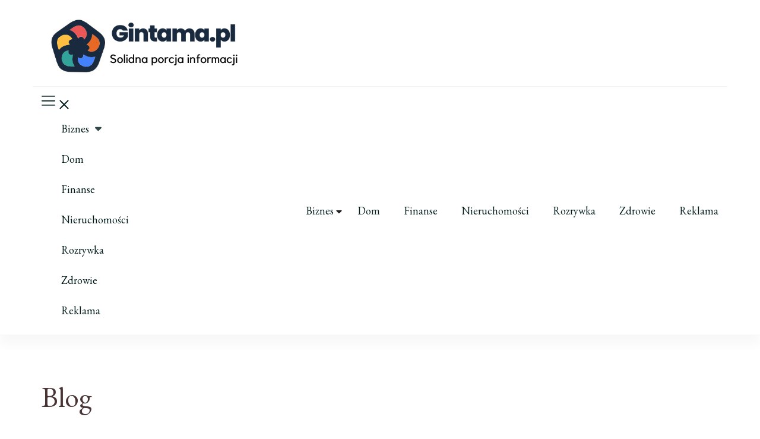

--- FILE ---
content_type: text/html; charset=UTF-8
request_url: https://gintama.pl/blog/
body_size: 12325
content:
    <!DOCTYPE html>
    <html lang="pl-PL">
    
<head itemscope itemtype="http://schema.org/WebSite">
        <meta charset="UTF-8">
    <meta name="viewport" content="width=device-width, initial-scale=1">
    <link rel="profile" href="http://gmpg.org/xfn/11">
    <meta name='robots' content='index, follow, max-image-preview:large, max-snippet:-1, max-video-preview:-1' />

	<!-- This site is optimized with the Yoast SEO plugin v20.12 - https://yoast.com/wordpress/plugins/seo/ -->
	<title>Blog Archives - Gintama.pl</title>
	<link rel="canonical" href="https://gintama.pl/blog/" />
	<link rel="next" href="https://gintama.pl/blog/page/2/" />
	<meta property="og:locale" content="pl_PL" />
	<meta property="og:type" content="article" />
	<meta property="og:title" content="Blog Archives - Gintama.pl" />
	<meta property="og:url" content="https://gintama.pl/blog/" />
	<meta property="og:site_name" content="Gintama.pl" />
	<meta name="twitter:card" content="summary_large_image" />
	<script type="application/ld+json" class="yoast-schema-graph">{"@context":"https://schema.org","@graph":[{"@type":"CollectionPage","@id":"https://gintama.pl/blog/","url":"https://gintama.pl/blog/","name":"Blog Archives - Gintama.pl","isPartOf":{"@id":"https://gintama.pl/#website"},"primaryImageOfPage":{"@id":"https://gintama.pl/blog/#primaryimage"},"image":{"@id":"https://gintama.pl/blog/#primaryimage"},"thumbnailUrl":"https://gintama.pl/wp-content/uploads/2025/12/dochod-z-najmu-opodatkowanie-ryczaltem-czy-na-zasadach-ogolnych-img.jpg","breadcrumb":{"@id":"https://gintama.pl/blog/#breadcrumb"},"inLanguage":"pl-PL"},{"@type":"ImageObject","inLanguage":"pl-PL","@id":"https://gintama.pl/blog/#primaryimage","url":"https://gintama.pl/wp-content/uploads/2025/12/dochod-z-najmu-opodatkowanie-ryczaltem-czy-na-zasadach-ogolnych-img.jpg","contentUrl":"https://gintama.pl/wp-content/uploads/2025/12/dochod-z-najmu-opodatkowanie-ryczaltem-czy-na-zasadach-ogolnych-img.jpg","width":1024,"height":683},{"@type":"BreadcrumbList","@id":"https://gintama.pl/blog/#breadcrumb","itemListElement":[{"@type":"ListItem","position":1,"name":"Home","item":"https://gintama.pl/"},{"@type":"ListItem","position":2,"name":"Blog"}]},{"@type":"WebSite","@id":"https://gintama.pl/#website","url":"https://gintama.pl/","name":"Gintama.pl","description":"Solidna porcja informacji","publisher":{"@id":"https://gintama.pl/#organization"},"potentialAction":[{"@type":"SearchAction","target":{"@type":"EntryPoint","urlTemplate":"https://gintama.pl/?s={search_term_string}"},"query-input":"required name=search_term_string"}],"inLanguage":"pl-PL"},{"@type":"Organization","@id":"https://gintama.pl/#organization","name":"Gintama.pl","url":"https://gintama.pl/","logo":{"@type":"ImageObject","inLanguage":"pl-PL","@id":"https://gintama.pl/#/schema/logo/image/","url":"https://gintama.pl/wp-content/uploads/2023/04/cropped-Gintama.png","contentUrl":"https://gintama.pl/wp-content/uploads/2023/04/cropped-Gintama.png","width":500,"height":146,"caption":"Gintama.pl"},"image":{"@id":"https://gintama.pl/#/schema/logo/image/"}}]}</script>
	<!-- / Yoast SEO plugin. -->


<link rel='dns-prefetch' href='//fonts.googleapis.com' />
<link rel="alternate" type="application/rss+xml" title="Gintama.pl &raquo; Kanał z wpisami" href="https://gintama.pl/feed/" />
<link rel="alternate" type="application/rss+xml" title="Gintama.pl &raquo; Kanał z komentarzami" href="https://gintama.pl/comments/feed/" />
<link rel="alternate" type="application/rss+xml" title="Gintama.pl &raquo; Kanał z wpisami zaszufladkowanymi do kategorii Blog" href="https://gintama.pl/blog/feed/" />
<style id='wp-img-auto-sizes-contain-inline-css' type='text/css'>
img:is([sizes=auto i],[sizes^="auto," i]){contain-intrinsic-size:3000px 1500px}
/*# sourceURL=wp-img-auto-sizes-contain-inline-css */
</style>
<style id='wp-emoji-styles-inline-css' type='text/css'>

	img.wp-smiley, img.emoji {
		display: inline !important;
		border: none !important;
		box-shadow: none !important;
		height: 1em !important;
		width: 1em !important;
		margin: 0 0.07em !important;
		vertical-align: -0.1em !important;
		background: none !important;
		padding: 0 !important;
	}
/*# sourceURL=wp-emoji-styles-inline-css */
</style>
<link rel='stylesheet' id='rpt_front_style-css' href='https://gintama.pl/wp-content/plugins/related-posts-thumbnails/assets/css/front.css?ver=1.9.0' type='text/css' media='all' />
<link rel='stylesheet' id='blossom-magazine-css' href='https://gintama.pl/wp-content/themes/blossom-magazine/style.css?ver=6.9' type='text/css' media='all' />
<link rel='stylesheet' id='fashion-magazine-css' href='https://gintama.pl/wp-content/themes/fashion-magazine/style.css?ver=1.0.0' type='text/css' media='all' />
<link rel='stylesheet' id='blossom-magazine-google-fonts-css' href='https://fonts.googleapis.com/css?family=Inter%3A100%2C200%2C300%2Cregular%2C500%2C600%2C700%2C800%2C900%7C+EB+Garamond%7CEB+Garamond%3Aregular' type='text/css' media='all' />
<link rel='stylesheet' id='all-css' href='https://gintama.pl/wp-content/themes/blossom-magazine/css/all.min.css?ver=5.15.4' type='text/css' media='all' />
<link rel='stylesheet' id='owl-carousel-css' href='https://gintama.pl/wp-content/themes/blossom-magazine/css/owl.carousel.min.css?ver=2.3.4' type='text/css' media='all' />
<link rel='stylesheet' id='animate-css' href='https://gintama.pl/wp-content/themes/blossom-magazine/css/animate.min.css?ver=3.5.2' type='text/css' media='all' />
<script type="text/javascript" src="https://gintama.pl/wp-includes/js/jquery/jquery.min.js?ver=3.7.1" id="jquery-core-js"></script>
<script type="text/javascript" src="https://gintama.pl/wp-includes/js/jquery/jquery-migrate.min.js?ver=3.4.1" id="jquery-migrate-js"></script>
<link rel="https://api.w.org/" href="https://gintama.pl/wp-json/" /><link rel="alternate" title="JSON" type="application/json" href="https://gintama.pl/wp-json/wp/v2/categories/1" /><link rel="EditURI" type="application/rsd+xml" title="RSD" href="https://gintama.pl/xmlrpc.php?rsd" />
<meta name="generator" content="WordPress 6.9" />
		<!-- Custom Logo: hide header text -->
		<style id="custom-logo-css" type="text/css">
			.site-title, .site-description {
				position: absolute;
				clip-path: inset(50%);
			}
		</style>
					<style>
			#related_posts_thumbnails li{
				border-right: 1px solid #dddddd;
				background-color: #ffffff			}
			#related_posts_thumbnails li:hover{
				background-color: #eeeeee;
			}
			.relpost_content{
				font-size:	12px;
				color: 		#333333;
			}
			.relpost-block-single{
				background-color: #ffffff;
				border-right: 1px solid  #dddddd;
				border-left: 1px solid  #dddddd;
				margin-right: -1px;
			}
			.relpost-block-single:hover{
				background-color: #eeeeee;
			}
		</style>

	<style type='text/css' media='all'>     
	:root {
		--primary-color: #ea5f76;
		--primary-color-rgb: 234, 95, 118;
		--secondary-color: #5bc7a9;
		--secondary-color-rgb: 91, 199, 169;
        --primary-font: Inter;
        --secondary-font: EB Garamond;
        --footer-text-color: #ffffff;
        --footer-text-color-rgb: 255, 255, 255;
	}
    
    .site-title{
        font-size   : 30px;
        font-family : EB Garamond;
        font-weight : 400;
        font-style  : normal;
    }
    
    .site-title a{
		color: #111111;
	}

	.custom-logo-link img{
        width    : 350px;
        max-width: 100%;
    }

    .cta-section .cta-section-wrapper {
        background: #fff9f9;
        color: #1A0101;
	}
    
    /*Typography*/
	
	body {
        font-family : Inter;
        font-size   : 18px;        
    }
    
    .btn-readmore::before, 
    .btn-link::before{
        background-image: url("data:image/svg+xml,%3Csvg xmlns='http://www.w3.org/2000/svg' width='6.106' height='9.573' viewBox='0 0 6.106 9.573'%3E%3Cpath id='Path_29322' data-name='Path 29322' d='M0,0,4.9,4.083,0,8.165' transform='translate(0.704 0.704)' fill='none' stroke='%23ea5f76' stroke-linecap='round' stroke-linejoin='round' stroke-width='1'/%3E%3C/svg%3E%0A");
    }

    .comments-area .comment-list .comment .comment-body .reply .comment-reply-link::before, 
    .comments-area ol .comment .comment-body .reply .comment-reply-link::before {
        background-image: url("data:image/svg+xml,%3Csvg xmlns='http://www.w3.org/2000/svg' width='6.106' height='9.573' viewBox='0 0 6.106 9.573'%3E%3Cpath id='Path_29322' data-name='Path 29322' d='M4.9,0,0,4.083,4.9,8.165' transform='translate(0.5 0.704)' fill='none' stroke='%23ea5f76' stroke-linecap='round' stroke-linejoin='round' stroke-width='1'/%3E%3C/svg%3E%0A");
    }

    .footer-t .widget_bttk_image_text_widget .bttk-itw-holder li .btn-readmore ,
    .footer-t .widget_bttk_popular_post .style-three li .entry-header, 
    .footer-t .widget_bttk_pro_recent_post .style-three li .entry-header,
    .site-footer {
        background-color: #483434;
    }

    </style><!-- Google tag (gtag.js) -->
<script async src="https://www.googletagmanager.com/gtag/js?id=G-4E87ZYFS8G"></script>
<script>
  window.dataLayer = window.dataLayer || [];
  function gtag(){dataLayer.push(arguments);}
  gtag('js', new Date());

  gtag('config', 'G-4E87ZYFS8G');
</script>
<style id='wp-block-search-inline-css' type='text/css'>
.wp-block-search__button{margin-left:10px;word-break:normal}.wp-block-search__button.has-icon{line-height:0}.wp-block-search__button svg{height:1.25em;min-height:24px;min-width:24px;width:1.25em;fill:currentColor;vertical-align:text-bottom}:where(.wp-block-search__button){border:1px solid #ccc;padding:6px 10px}.wp-block-search__inside-wrapper{display:flex;flex:auto;flex-wrap:nowrap;max-width:100%}.wp-block-search__label{width:100%}.wp-block-search.wp-block-search__button-only .wp-block-search__button{box-sizing:border-box;display:flex;flex-shrink:0;justify-content:center;margin-left:0;max-width:100%}.wp-block-search.wp-block-search__button-only .wp-block-search__inside-wrapper{min-width:0!important;transition-property:width}.wp-block-search.wp-block-search__button-only .wp-block-search__input{flex-basis:100%;transition-duration:.3s}.wp-block-search.wp-block-search__button-only.wp-block-search__searchfield-hidden,.wp-block-search.wp-block-search__button-only.wp-block-search__searchfield-hidden .wp-block-search__inside-wrapper{overflow:hidden}.wp-block-search.wp-block-search__button-only.wp-block-search__searchfield-hidden .wp-block-search__input{border-left-width:0!important;border-right-width:0!important;flex-basis:0;flex-grow:0;margin:0;min-width:0!important;padding-left:0!important;padding-right:0!important;width:0!important}:where(.wp-block-search__input){appearance:none;border:1px solid #949494;flex-grow:1;font-family:inherit;font-size:inherit;font-style:inherit;font-weight:inherit;letter-spacing:inherit;line-height:inherit;margin-left:0;margin-right:0;min-width:3rem;padding:8px;text-decoration:unset!important;text-transform:inherit}:where(.wp-block-search__button-inside .wp-block-search__inside-wrapper){background-color:#fff;border:1px solid #949494;box-sizing:border-box;padding:4px}:where(.wp-block-search__button-inside .wp-block-search__inside-wrapper) .wp-block-search__input{border:none;border-radius:0;padding:0 4px}:where(.wp-block-search__button-inside .wp-block-search__inside-wrapper) .wp-block-search__input:focus{outline:none}:where(.wp-block-search__button-inside .wp-block-search__inside-wrapper) :where(.wp-block-search__button){padding:4px 8px}.wp-block-search.aligncenter .wp-block-search__inside-wrapper{margin:auto}.wp-block[data-align=right] .wp-block-search.wp-block-search__button-only .wp-block-search__inside-wrapper{float:right}
/*# sourceURL=https://gintama.pl/wp-includes/blocks/search/style.min.css */
</style>
<style id='wp-block-search-theme-inline-css' type='text/css'>
.wp-block-search .wp-block-search__label{font-weight:700}.wp-block-search__button{border:1px solid #ccc;padding:.375em .625em}
/*# sourceURL=https://gintama.pl/wp-includes/blocks/search/theme.min.css */
</style>
<style id='global-styles-inline-css' type='text/css'>
:root{--wp--preset--aspect-ratio--square: 1;--wp--preset--aspect-ratio--4-3: 4/3;--wp--preset--aspect-ratio--3-4: 3/4;--wp--preset--aspect-ratio--3-2: 3/2;--wp--preset--aspect-ratio--2-3: 2/3;--wp--preset--aspect-ratio--16-9: 16/9;--wp--preset--aspect-ratio--9-16: 9/16;--wp--preset--color--black: #000000;--wp--preset--color--cyan-bluish-gray: #abb8c3;--wp--preset--color--white: #ffffff;--wp--preset--color--pale-pink: #f78da7;--wp--preset--color--vivid-red: #cf2e2e;--wp--preset--color--luminous-vivid-orange: #ff6900;--wp--preset--color--luminous-vivid-amber: #fcb900;--wp--preset--color--light-green-cyan: #7bdcb5;--wp--preset--color--vivid-green-cyan: #00d084;--wp--preset--color--pale-cyan-blue: #8ed1fc;--wp--preset--color--vivid-cyan-blue: #0693e3;--wp--preset--color--vivid-purple: #9b51e0;--wp--preset--gradient--vivid-cyan-blue-to-vivid-purple: linear-gradient(135deg,rgb(6,147,227) 0%,rgb(155,81,224) 100%);--wp--preset--gradient--light-green-cyan-to-vivid-green-cyan: linear-gradient(135deg,rgb(122,220,180) 0%,rgb(0,208,130) 100%);--wp--preset--gradient--luminous-vivid-amber-to-luminous-vivid-orange: linear-gradient(135deg,rgb(252,185,0) 0%,rgb(255,105,0) 100%);--wp--preset--gradient--luminous-vivid-orange-to-vivid-red: linear-gradient(135deg,rgb(255,105,0) 0%,rgb(207,46,46) 100%);--wp--preset--gradient--very-light-gray-to-cyan-bluish-gray: linear-gradient(135deg,rgb(238,238,238) 0%,rgb(169,184,195) 100%);--wp--preset--gradient--cool-to-warm-spectrum: linear-gradient(135deg,rgb(74,234,220) 0%,rgb(151,120,209) 20%,rgb(207,42,186) 40%,rgb(238,44,130) 60%,rgb(251,105,98) 80%,rgb(254,248,76) 100%);--wp--preset--gradient--blush-light-purple: linear-gradient(135deg,rgb(255,206,236) 0%,rgb(152,150,240) 100%);--wp--preset--gradient--blush-bordeaux: linear-gradient(135deg,rgb(254,205,165) 0%,rgb(254,45,45) 50%,rgb(107,0,62) 100%);--wp--preset--gradient--luminous-dusk: linear-gradient(135deg,rgb(255,203,112) 0%,rgb(199,81,192) 50%,rgb(65,88,208) 100%);--wp--preset--gradient--pale-ocean: linear-gradient(135deg,rgb(255,245,203) 0%,rgb(182,227,212) 50%,rgb(51,167,181) 100%);--wp--preset--gradient--electric-grass: linear-gradient(135deg,rgb(202,248,128) 0%,rgb(113,206,126) 100%);--wp--preset--gradient--midnight: linear-gradient(135deg,rgb(2,3,129) 0%,rgb(40,116,252) 100%);--wp--preset--font-size--small: 13px;--wp--preset--font-size--medium: 20px;--wp--preset--font-size--large: 36px;--wp--preset--font-size--x-large: 42px;--wp--preset--spacing--20: 0.44rem;--wp--preset--spacing--30: 0.67rem;--wp--preset--spacing--40: 1rem;--wp--preset--spacing--50: 1.5rem;--wp--preset--spacing--60: 2.25rem;--wp--preset--spacing--70: 3.38rem;--wp--preset--spacing--80: 5.06rem;--wp--preset--shadow--natural: 6px 6px 9px rgba(0, 0, 0, 0.2);--wp--preset--shadow--deep: 12px 12px 50px rgba(0, 0, 0, 0.4);--wp--preset--shadow--sharp: 6px 6px 0px rgba(0, 0, 0, 0.2);--wp--preset--shadow--outlined: 6px 6px 0px -3px rgb(255, 255, 255), 6px 6px rgb(0, 0, 0);--wp--preset--shadow--crisp: 6px 6px 0px rgb(0, 0, 0);}:where(.is-layout-flex){gap: 0.5em;}:where(.is-layout-grid){gap: 0.5em;}body .is-layout-flex{display: flex;}.is-layout-flex{flex-wrap: wrap;align-items: center;}.is-layout-flex > :is(*, div){margin: 0;}body .is-layout-grid{display: grid;}.is-layout-grid > :is(*, div){margin: 0;}:where(.wp-block-columns.is-layout-flex){gap: 2em;}:where(.wp-block-columns.is-layout-grid){gap: 2em;}:where(.wp-block-post-template.is-layout-flex){gap: 1.25em;}:where(.wp-block-post-template.is-layout-grid){gap: 1.25em;}.has-black-color{color: var(--wp--preset--color--black) !important;}.has-cyan-bluish-gray-color{color: var(--wp--preset--color--cyan-bluish-gray) !important;}.has-white-color{color: var(--wp--preset--color--white) !important;}.has-pale-pink-color{color: var(--wp--preset--color--pale-pink) !important;}.has-vivid-red-color{color: var(--wp--preset--color--vivid-red) !important;}.has-luminous-vivid-orange-color{color: var(--wp--preset--color--luminous-vivid-orange) !important;}.has-luminous-vivid-amber-color{color: var(--wp--preset--color--luminous-vivid-amber) !important;}.has-light-green-cyan-color{color: var(--wp--preset--color--light-green-cyan) !important;}.has-vivid-green-cyan-color{color: var(--wp--preset--color--vivid-green-cyan) !important;}.has-pale-cyan-blue-color{color: var(--wp--preset--color--pale-cyan-blue) !important;}.has-vivid-cyan-blue-color{color: var(--wp--preset--color--vivid-cyan-blue) !important;}.has-vivid-purple-color{color: var(--wp--preset--color--vivid-purple) !important;}.has-black-background-color{background-color: var(--wp--preset--color--black) !important;}.has-cyan-bluish-gray-background-color{background-color: var(--wp--preset--color--cyan-bluish-gray) !important;}.has-white-background-color{background-color: var(--wp--preset--color--white) !important;}.has-pale-pink-background-color{background-color: var(--wp--preset--color--pale-pink) !important;}.has-vivid-red-background-color{background-color: var(--wp--preset--color--vivid-red) !important;}.has-luminous-vivid-orange-background-color{background-color: var(--wp--preset--color--luminous-vivid-orange) !important;}.has-luminous-vivid-amber-background-color{background-color: var(--wp--preset--color--luminous-vivid-amber) !important;}.has-light-green-cyan-background-color{background-color: var(--wp--preset--color--light-green-cyan) !important;}.has-vivid-green-cyan-background-color{background-color: var(--wp--preset--color--vivid-green-cyan) !important;}.has-pale-cyan-blue-background-color{background-color: var(--wp--preset--color--pale-cyan-blue) !important;}.has-vivid-cyan-blue-background-color{background-color: var(--wp--preset--color--vivid-cyan-blue) !important;}.has-vivid-purple-background-color{background-color: var(--wp--preset--color--vivid-purple) !important;}.has-black-border-color{border-color: var(--wp--preset--color--black) !important;}.has-cyan-bluish-gray-border-color{border-color: var(--wp--preset--color--cyan-bluish-gray) !important;}.has-white-border-color{border-color: var(--wp--preset--color--white) !important;}.has-pale-pink-border-color{border-color: var(--wp--preset--color--pale-pink) !important;}.has-vivid-red-border-color{border-color: var(--wp--preset--color--vivid-red) !important;}.has-luminous-vivid-orange-border-color{border-color: var(--wp--preset--color--luminous-vivid-orange) !important;}.has-luminous-vivid-amber-border-color{border-color: var(--wp--preset--color--luminous-vivid-amber) !important;}.has-light-green-cyan-border-color{border-color: var(--wp--preset--color--light-green-cyan) !important;}.has-vivid-green-cyan-border-color{border-color: var(--wp--preset--color--vivid-green-cyan) !important;}.has-pale-cyan-blue-border-color{border-color: var(--wp--preset--color--pale-cyan-blue) !important;}.has-vivid-cyan-blue-border-color{border-color: var(--wp--preset--color--vivid-cyan-blue) !important;}.has-vivid-purple-border-color{border-color: var(--wp--preset--color--vivid-purple) !important;}.has-vivid-cyan-blue-to-vivid-purple-gradient-background{background: var(--wp--preset--gradient--vivid-cyan-blue-to-vivid-purple) !important;}.has-light-green-cyan-to-vivid-green-cyan-gradient-background{background: var(--wp--preset--gradient--light-green-cyan-to-vivid-green-cyan) !important;}.has-luminous-vivid-amber-to-luminous-vivid-orange-gradient-background{background: var(--wp--preset--gradient--luminous-vivid-amber-to-luminous-vivid-orange) !important;}.has-luminous-vivid-orange-to-vivid-red-gradient-background{background: var(--wp--preset--gradient--luminous-vivid-orange-to-vivid-red) !important;}.has-very-light-gray-to-cyan-bluish-gray-gradient-background{background: var(--wp--preset--gradient--very-light-gray-to-cyan-bluish-gray) !important;}.has-cool-to-warm-spectrum-gradient-background{background: var(--wp--preset--gradient--cool-to-warm-spectrum) !important;}.has-blush-light-purple-gradient-background{background: var(--wp--preset--gradient--blush-light-purple) !important;}.has-blush-bordeaux-gradient-background{background: var(--wp--preset--gradient--blush-bordeaux) !important;}.has-luminous-dusk-gradient-background{background: var(--wp--preset--gradient--luminous-dusk) !important;}.has-pale-ocean-gradient-background{background: var(--wp--preset--gradient--pale-ocean) !important;}.has-electric-grass-gradient-background{background: var(--wp--preset--gradient--electric-grass) !important;}.has-midnight-gradient-background{background: var(--wp--preset--gradient--midnight) !important;}.has-small-font-size{font-size: var(--wp--preset--font-size--small) !important;}.has-medium-font-size{font-size: var(--wp--preset--font-size--medium) !important;}.has-large-font-size{font-size: var(--wp--preset--font-size--large) !important;}.has-x-large-font-size{font-size: var(--wp--preset--font-size--x-large) !important;}
/*# sourceURL=global-styles-inline-css */
</style>
</head>

<body class="archive category category-blog category-1 wp-custom-logo wp-theme-blossom-magazine wp-child-theme-fashion-magazine hfeed list grid-layout rightsidebar" itemscope itemtype="http://schema.org/WebPage">

        <div id="page" class="site">
        <a class="skip-link screen-reader-text" href="#content">Pomiń i przejdź do zawartości (naciśnij enter)</a>
        
    <header id="masthead" class="site-header style-one" itemscope itemtype="http://schema.org/WPHeader">
        <div class="header-top">
            <div class="container">
                <div class="header-left">
                            <div class="site-branding" itemscope itemtype="http://schema.org/Organization">
            <div class="site-logo"><a href="https://gintama.pl/" class="custom-logo-link" rel="home"><img width="500" height="146" src="https://gintama.pl/wp-content/uploads/2023/04/cropped-Gintama.png" class="custom-logo" alt="Gintama.pl" decoding="async" fetchpriority="high" srcset="https://gintama.pl/wp-content/uploads/2023/04/cropped-Gintama.png 500w, https://gintama.pl/wp-content/uploads/2023/04/cropped-Gintama-300x88.png 300w" sizes="(max-width: 500px) 100vw, 500px" /></a></div><div class="site-title-wrap">                        <p class="site-title" itemprop="name"><a href="https://gintama.pl/" rel="home" itemprop="url">Gintama.pl</a></p>
                                            <p class="site-description" itemprop="description">Solidna porcja informacji</p>
                    </div>        </div>    
                    </div>
                                <div class="header-right">
                                    </div>
            </div>
        </div>
        <div class="header-main">
            <div class="container">
                        <nav class="secondary-nav">
            <button class="toggle-btn" data-toggle-target=".menu-modal" data-toggle-body-class="showing-menu-modal" aria-expanded="false" data-set-focus=".close-nav-toggle">
                <span class="toggle-bar"></span>
                <span class="toggle-bar"></span>
                <span class="toggle-bar"></span>
            </button>
            <div class="secondary-menu-list menu-modal cover-modal" data-modal-target-string=".menu-modal">
                <button class="close-btn close-nav-toggle" data-toggle-target=".menu-modal" data-toggle-body-class="showing-menu-modal" aria-expanded="false" data-set-focus=".menu-modal"></button>
                <div class="mobile-menu" aria-label="Urządzenie przenośne">
                    <div class="menu-x-container"><ul id="secondary-menu" class="nav-menu"><li id="menu-item-9" class="menu-item menu-item-type-taxonomy menu-item-object-category current-menu-ancestor current-menu-parent menu-item-has-children menu-item-9"><a href="https://gintama.pl/biznes/">Biznes</a>
<ul class="sub-menu">
	<li id="menu-item-13" class="menu-item menu-item-type-taxonomy menu-item-object-category menu-item-13"><a href="https://gintama.pl/handel/">Handel</a></li>
	<li id="menu-item-10" class="menu-item menu-item-type-taxonomy menu-item-object-category current-menu-item menu-item-10"><a href="https://gintama.pl/blog/" aria-current="page">Blog</a></li>
</ul>
</li>
<li id="menu-item-11" class="menu-item menu-item-type-taxonomy menu-item-object-category menu-item-11"><a href="https://gintama.pl/dom/">Dom</a></li>
<li id="menu-item-12" class="menu-item menu-item-type-taxonomy menu-item-object-category menu-item-12"><a href="https://gintama.pl/finanse/">Finanse</a></li>
<li id="menu-item-14" class="menu-item menu-item-type-taxonomy menu-item-object-category menu-item-14"><a href="https://gintama.pl/nieruchomosci/">Nieruchomości</a></li>
<li id="menu-item-15" class="menu-item menu-item-type-taxonomy menu-item-object-category menu-item-15"><a href="https://gintama.pl/rozrywka/">Rozrywka</a></li>
<li id="menu-item-16" class="menu-item menu-item-type-taxonomy menu-item-object-category menu-item-16"><a href="https://gintama.pl/zdrowie/">Zdrowie</a></li>
<li id="menu-item-249" class="menu-item menu-item-type-post_type menu-item-object-page menu-item-249"><a href="https://gintama.pl/reklama/">Reklama</a></li>
</ul></div>                </div>
            </div>
        </nav>
    	<nav id="site-navigation" class="main-navigation" itemscope itemtype="http://schema.org/SiteNavigationElement">
        
		<div class="menu-x-container"><ul id="primary-menu" class="nav-menu"><li class="menu-item menu-item-type-taxonomy menu-item-object-category current-menu-ancestor current-menu-parent menu-item-has-children menu-item-9"><a href="https://gintama.pl/biznes/">Biznes</a>
<ul class="sub-menu">
	<li class="menu-item menu-item-type-taxonomy menu-item-object-category menu-item-13"><a href="https://gintama.pl/handel/">Handel</a></li>
	<li class="menu-item menu-item-type-taxonomy menu-item-object-category current-menu-item menu-item-10"><a href="https://gintama.pl/blog/" aria-current="page">Blog</a></li>
</ul>
</li>
<li class="menu-item menu-item-type-taxonomy menu-item-object-category menu-item-11"><a href="https://gintama.pl/dom/">Dom</a></li>
<li class="menu-item menu-item-type-taxonomy menu-item-object-category menu-item-12"><a href="https://gintama.pl/finanse/">Finanse</a></li>
<li class="menu-item menu-item-type-taxonomy menu-item-object-category menu-item-14"><a href="https://gintama.pl/nieruchomosci/">Nieruchomości</a></li>
<li class="menu-item menu-item-type-taxonomy menu-item-object-category menu-item-15"><a href="https://gintama.pl/rozrywka/">Rozrywka</a></li>
<li class="menu-item menu-item-type-taxonomy menu-item-object-category menu-item-16"><a href="https://gintama.pl/zdrowie/">Zdrowie</a></li>
<li class="menu-item menu-item-type-post_type menu-item-object-page menu-item-249"><a href="https://gintama.pl/reklama/">Reklama</a></li>
</ul></div>	</nav><!-- #site-navigation -->
                </div>
        </div>
            <div class="mobile-header">
        <div class="header-main">
            <div class="container">
                <div class="mob-nav-site-branding-wrap">
                    <div class="header-center">
                                <div class="site-branding" itemscope itemtype="http://schema.org/Organization">
            <div class="site-logo"><a href="https://gintama.pl/" class="custom-logo-link" rel="home"><img width="500" height="146" src="https://gintama.pl/wp-content/uploads/2023/04/cropped-Gintama.png" class="custom-logo" alt="Gintama.pl" decoding="async" srcset="https://gintama.pl/wp-content/uploads/2023/04/cropped-Gintama.png 500w, https://gintama.pl/wp-content/uploads/2023/04/cropped-Gintama-300x88.png 300w" sizes="(max-width: 500px) 100vw, 500px" /></a></div><div class="site-title-wrap">                        <p class="site-title" itemprop="name"><a href="https://gintama.pl/" rel="home" itemprop="url">Gintama.pl</a></p>
                                            <p class="site-description" itemprop="description">Solidna porcja informacji</p>
                    </div>        </div>    
                        </div>
                    <div class="header-left">
                                                <div class="toggle-btn-wrap">
                            <button class="toggle-btn" data-toggle-target=".main-menu-modal" data-toggle-body-class="showing-main-menu-modal" aria-expanded="false" data-set-focus=".close-main-nav-toggle">
                                <span class="toggle-bar"></span>
                                <span class="toggle-bar"></span>
                                <span class="toggle-bar"></span>
                            </button>
                        </div>
                    </div>
                </div>
            </div>
        </div>
        <div class="header-bottom-slide mobile-menu-list main-menu-modal cover-modal" data-modal-target-string=".main-menu-modal">
            <div class="header-bottom-slide-inner mobile-menu" aria-label="Urządzenie przenośne" >
                <div class="container">
                    <div class="mobile-header-wrap">
                        <button class="close close-main-nav-toggle" data-toggle-target=".main-menu-modal" data-toggle-body-class="showing-main-menu-modal" aria-expanded="false" data-set-focus=".main-menu-modal"></button>
                                            </div>
                    <div class="mobile-header-wrapper">
                        <div class="header-left">
                            	<nav id="site-navigation" class="main-navigation" itemscope itemtype="http://schema.org/SiteNavigationElement">
        
		<div class="menu-x-container"><ul id="primary-menu" class="nav-menu"><li class="menu-item menu-item-type-taxonomy menu-item-object-category current-menu-ancestor current-menu-parent menu-item-has-children menu-item-9"><a href="https://gintama.pl/biznes/">Biznes</a>
<ul class="sub-menu">
	<li class="menu-item menu-item-type-taxonomy menu-item-object-category menu-item-13"><a href="https://gintama.pl/handel/">Handel</a></li>
	<li class="menu-item menu-item-type-taxonomy menu-item-object-category current-menu-item menu-item-10"><a href="https://gintama.pl/blog/" aria-current="page">Blog</a></li>
</ul>
</li>
<li class="menu-item menu-item-type-taxonomy menu-item-object-category menu-item-11"><a href="https://gintama.pl/dom/">Dom</a></li>
<li class="menu-item menu-item-type-taxonomy menu-item-object-category menu-item-12"><a href="https://gintama.pl/finanse/">Finanse</a></li>
<li class="menu-item menu-item-type-taxonomy menu-item-object-category menu-item-14"><a href="https://gintama.pl/nieruchomosci/">Nieruchomości</a></li>
<li class="menu-item menu-item-type-taxonomy menu-item-object-category menu-item-15"><a href="https://gintama.pl/rozrywka/">Rozrywka</a></li>
<li class="menu-item menu-item-type-taxonomy menu-item-object-category menu-item-16"><a href="https://gintama.pl/zdrowie/">Zdrowie</a></li>
<li class="menu-item menu-item-type-post_type menu-item-object-page menu-item-249"><a href="https://gintama.pl/reklama/">Reklama</a></li>
</ul></div>	</nav><!-- #site-navigation -->
                            </div>
                        <div class="header-right">
                                    <nav class="secondary-nav">
            <button class="toggle-btn" data-toggle-target=".menu-modal" data-toggle-body-class="showing-menu-modal" aria-expanded="false" data-set-focus=".close-nav-toggle">
                <span class="toggle-bar"></span>
                <span class="toggle-bar"></span>
                <span class="toggle-bar"></span>
            </button>
            <div class="secondary-menu-list menu-modal cover-modal" data-modal-target-string=".menu-modal">
                <button class="close-btn close-nav-toggle" data-toggle-target=".menu-modal" data-toggle-body-class="showing-menu-modal" aria-expanded="false" data-set-focus=".menu-modal"></button>
                <div class="mobile-menu" aria-label="Urządzenie przenośne">
                    <div class="menu-x-container"><ul id="secondary-menu" class="nav-menu"><li class="menu-item menu-item-type-taxonomy menu-item-object-category current-menu-ancestor current-menu-parent menu-item-has-children menu-item-9"><a href="https://gintama.pl/biznes/">Biznes</a>
<ul class="sub-menu">
	<li class="menu-item menu-item-type-taxonomy menu-item-object-category menu-item-13"><a href="https://gintama.pl/handel/">Handel</a></li>
	<li class="menu-item menu-item-type-taxonomy menu-item-object-category current-menu-item menu-item-10"><a href="https://gintama.pl/blog/" aria-current="page">Blog</a></li>
</ul>
</li>
<li class="menu-item menu-item-type-taxonomy menu-item-object-category menu-item-11"><a href="https://gintama.pl/dom/">Dom</a></li>
<li class="menu-item menu-item-type-taxonomy menu-item-object-category menu-item-12"><a href="https://gintama.pl/finanse/">Finanse</a></li>
<li class="menu-item menu-item-type-taxonomy menu-item-object-category menu-item-14"><a href="https://gintama.pl/nieruchomosci/">Nieruchomości</a></li>
<li class="menu-item menu-item-type-taxonomy menu-item-object-category menu-item-15"><a href="https://gintama.pl/rozrywka/">Rozrywka</a></li>
<li class="menu-item menu-item-type-taxonomy menu-item-object-category menu-item-16"><a href="https://gintama.pl/zdrowie/">Zdrowie</a></li>
<li class="menu-item menu-item-type-post_type menu-item-object-page menu-item-249"><a href="https://gintama.pl/reklama/">Reklama</a></li>
</ul></div>                </div>
            </div>
        </nav>
                            </div>
                    </div>
                    <div class="header-social-wrapper">    
                        <div class="header-social">         
                                                    </div>            
                    </div>
                </div>
            </div>
        </div>
    </div>
    </header>
    <div id="content" class="site-content"><div class="page-header "></div><div class="container">
        
    <div class="page-header__content-wrapper"><h1 class="page-title">Blog</h1><span class="result-count"> Pokazuje:  1 - 10 z 68 artykułów </span></div>
<div class="page-grid">
	<div id="primary" class="content-area">
    
        
		<main id="main" class="site-main">

		
<article id="post-405" class="post-405 post type-post status-publish format-standard has-post-thumbnail hentry category-blog" itemscope itemtype="https://schema.org/Blog">
	<a href="https://gintama.pl/dochod-z-najmu-opodatkowanie-ryczaltem-czy-na-zasadach-ogolnych/" class="post-thumbnail"><img width="760" height="427" src="https://gintama.pl/wp-content/uploads/2025/12/dochod-z-najmu-opodatkowanie-ryczaltem-czy-na-zasadach-ogolnych-img-760x427.jpg" class="attachment-blossom-magazine-blog-home-first size-blossom-magazine-blog-home-first wp-post-image" alt="" itemprop="image" decoding="async" /></a><div class="content-wrapper"><header class="entry-header"><div class="entry-meta"><span class="cat-links" itemprop="about"><a href="https://gintama.pl/blog/" rel="category tag">Blog</a></span></div><h2 class="entry-title"><a href="https://gintama.pl/dochod-z-najmu-opodatkowanie-ryczaltem-czy-na-zasadach-ogolnych/" rel="bookmark">Dochód z najmu: opodatkowanie ryczałtem czy na zasadach ogólnych?</a></h2></header>
    <div class="entry-content" itemprop="text">
		<p>Wybór formy opodatkowania dochodu z najmu Dochód z najmu można opodatkować na dwa podstawowe sposoby: &hellip; </p>
<div class="entry-meta"><span class="byline" itemprop="author" itemscope itemtype="https://schema.org/Person"><span itemprop="name"><a class="url fn n" href="https://gintama.pl/author/admin/" itemprop="url">Redakcja Gintama.pl</a></span></span><span class="posted-on"> <a href="https://gintama.pl/dochod-z-najmu-opodatkowanie-ryczaltem-czy-na-zasadach-ogolnych/" rel="bookmark"><time class="entry-date published updated" datetime="2025-11-27T18:56:00+00:00" itemprop="datePublished">27 listopada, 2025</time><time class="updated" datetime="2025-11-27T18:56:00+00:00" itemprop="dateModified">27 listopada, 2025</time></a></span></div>	</div><!-- .entry-content -->
    </div><!-- .content-wrapper -->
    	<footer class="entry-footer">
			</footer><!-- .entry-footer -->
    <!-- .outer-content-wrap -->
	</article><!-- #post-405 -->
<article id="post-395" class="post-395 post type-post status-publish format-standard has-post-thumbnail hentry category-blog" itemscope itemtype="https://schema.org/Blog">
	<a href="https://gintama.pl/plytki-ceramiczne-nowe-oblicze-klasyki-we-wspolczesnych-aranzacjach/" class="post-thumbnail"><img width="365" height="274" src="https://gintama.pl/wp-content/uploads/2025/11/plytki-ceramiczne-–-nowe-oblicze-klasyki-we-wspolczesnych-aranzacjach-img-365x274.jpg" class="attachment-blossom-magazine-related size-blossom-magazine-related wp-post-image" alt="" itemprop="image" decoding="async" srcset="https://gintama.pl/wp-content/uploads/2025/11/plytki-ceramiczne-–-nowe-oblicze-klasyki-we-wspolczesnych-aranzacjach-img-365x274.jpg 365w, https://gintama.pl/wp-content/uploads/2025/11/plytki-ceramiczne-–-nowe-oblicze-klasyki-we-wspolczesnych-aranzacjach-img-320x241.jpg 320w" sizes="(max-width: 365px) 100vw, 365px" /></a><div class="content-wrapper"><header class="entry-header"><div class="entry-meta"><span class="cat-links" itemprop="about"><a href="https://gintama.pl/blog/" rel="category tag">Blog</a></span></div><h2 class="entry-title"><a href="https://gintama.pl/plytki-ceramiczne-nowe-oblicze-klasyki-we-wspolczesnych-aranzacjach/" rel="bookmark">Płytki ceramiczne – nowe oblicze klasyki we współczesnych aranżacjach</a></h2></header>
    <div class="entry-content" itemprop="text">
		<p>Tradycja spotyka nowoczesność Płytki ceramiczne od lat zajmują ważne miejsce w aranżacji wnętrz. Ich ponadczasowy &hellip; </p>
<div class="entry-meta"><span class="byline" itemprop="author" itemscope itemtype="https://schema.org/Person"><span itemprop="name"><a class="url fn n" href="https://gintama.pl/author/admin/" itemprop="url">Redakcja Gintama.pl</a></span></span><span class="posted-on"> <a href="https://gintama.pl/plytki-ceramiczne-nowe-oblicze-klasyki-we-wspolczesnych-aranzacjach/" rel="bookmark"><time class="entry-date published updated" datetime="2025-11-18T17:38:00+00:00" itemprop="datePublished">18 listopada, 2025</time><time class="updated" datetime="2025-11-18T17:38:00+00:00" itemprop="dateModified">18 listopada, 2025</time></a></span></div>	</div><!-- .entry-content -->
    </div><!-- .content-wrapper -->
    	<footer class="entry-footer">
			</footer><!-- .entry-footer -->
    <!-- .outer-content-wrap -->
	</article><!-- #post-395 -->
<article id="post-402" class="post-402 post type-post status-publish format-standard has-post-thumbnail hentry category-blog" itemscope itemtype="https://schema.org/Blog">
	<a href="https://gintama.pl/polbuty-damskie-innowacje-ktore-warto-poznac/" class="post-thumbnail"><img width="365" height="274" src="https://gintama.pl/wp-content/uploads/2025/11/polbuty-damskie-–-innowacje-ktore-warto-poznac-img-365x274.webp" class="attachment-blossom-magazine-related size-blossom-magazine-related wp-post-image" alt="" itemprop="image" decoding="async" srcset="https://gintama.pl/wp-content/uploads/2025/11/polbuty-damskie-–-innowacje-ktore-warto-poznac-img-365x274.webp 365w, https://gintama.pl/wp-content/uploads/2025/11/polbuty-damskie-–-innowacje-ktore-warto-poznac-img-760x570.webp 760w, https://gintama.pl/wp-content/uploads/2025/11/polbuty-damskie-–-innowacje-ktore-warto-poznac-img-320x241.webp 320w" sizes="(max-width: 365px) 100vw, 365px" /></a><div class="content-wrapper"><header class="entry-header"><div class="entry-meta"><span class="cat-links" itemprop="about"><a href="https://gintama.pl/blog/" rel="category tag">Blog</a></span></div><h2 class="entry-title"><a href="https://gintama.pl/polbuty-damskie-innowacje-ktore-warto-poznac/" rel="bookmark">Półbuty damskie – innowacje, które warto poznać</a></h2></header>
    <div class="entry-content" itemprop="text">
		<p>Dlaczego warto inwestować w nowoczesne półbuty damskie? Półbuty damskie to nie tylko eleganckie uzupełnienie garderoby, &hellip; </p>
<div class="entry-meta"><span class="byline" itemprop="author" itemscope itemtype="https://schema.org/Person"><span itemprop="name"><a class="url fn n" href="https://gintama.pl/author/admin/" itemprop="url">Redakcja Gintama.pl</a></span></span><span class="posted-on"> <a href="https://gintama.pl/polbuty-damskie-innowacje-ktore-warto-poznac/" rel="bookmark"><time class="entry-date published updated" datetime="2025-11-15T12:44:00+00:00" itemprop="datePublished">15 listopada, 2025</time><time class="updated" datetime="2025-11-15T12:44:00+00:00" itemprop="dateModified">15 listopada, 2025</time></a></span></div>	</div><!-- .entry-content -->
    </div><!-- .content-wrapper -->
    	<footer class="entry-footer">
			</footer><!-- .entry-footer -->
    <!-- .outer-content-wrap -->
	</article><!-- #post-402 -->
<article id="post-392" class="post-392 post type-post status-publish format-standard has-post-thumbnail hentry category-blog" itemscope itemtype="https://schema.org/Blog">
	<a href="https://gintama.pl/wanna-czy-prysznic-5-niespodziewanych-zalet-kabiny-walk-in-w-mikro-lazience-jak-wybrac-optymalny-rozmiar-i-armature/" class="post-thumbnail"><img width="365" height="274" src="https://gintama.pl/wp-content/uploads/2025/10/wanna-czy-prysznic-5-niespodziewanych-zalet-kabiny-walk-in-w-mikro-lazience.-jak-wybrac-optymalny-rozmiar-i-armature.-img-365x274.jpg" class="attachment-blossom-magazine-related size-blossom-magazine-related wp-post-image" alt="" itemprop="image" decoding="async" loading="lazy" srcset="https://gintama.pl/wp-content/uploads/2025/10/wanna-czy-prysznic-5-niespodziewanych-zalet-kabiny-walk-in-w-mikro-lazience.-jak-wybrac-optymalny-rozmiar-i-armature.-img-365x274.jpg 365w, https://gintama.pl/wp-content/uploads/2025/10/wanna-czy-prysznic-5-niespodziewanych-zalet-kabiny-walk-in-w-mikro-lazience.-jak-wybrac-optymalny-rozmiar-i-armature.-img-760x570.jpg 760w, https://gintama.pl/wp-content/uploads/2025/10/wanna-czy-prysznic-5-niespodziewanych-zalet-kabiny-walk-in-w-mikro-lazience.-jak-wybrac-optymalny-rozmiar-i-armature.-img-320x241.jpg 320w" sizes="auto, (max-width: 365px) 100vw, 365px" /></a><div class="content-wrapper"><header class="entry-header"><div class="entry-meta"><span class="cat-links" itemprop="about"><a href="https://gintama.pl/blog/" rel="category tag">Blog</a></span></div><h2 class="entry-title"><a href="https://gintama.pl/wanna-czy-prysznic-5-niespodziewanych-zalet-kabiny-walk-in-w-mikro-lazience-jak-wybrac-optymalny-rozmiar-i-armature/" rel="bookmark">Wanna czy Prysznic? 5 Niespodziewanych Zalet Kabiny Walk-In w Mikro-Łazience. Jak Wybrać Optymalny Rozmiar i Armaturę.</a></h2></header>
    <div class="entry-content" itemprop="text">
		<p>Współczesne trendy w aranżacji wnętrz coraz częściej stawiają na minimalizm, funkcjonalność i przestronność – nawet &hellip; </p>
<div class="entry-meta"><span class="byline" itemprop="author" itemscope itemtype="https://schema.org/Person"><span itemprop="name"><a class="url fn n" href="https://gintama.pl/author/admin/" itemprop="url">Redakcja Gintama.pl</a></span></span><span class="posted-on"> <a href="https://gintama.pl/wanna-czy-prysznic-5-niespodziewanych-zalet-kabiny-walk-in-w-mikro-lazience-jak-wybrac-optymalny-rozmiar-i-armature/" rel="bookmark"><time class="entry-date published updated" datetime="2025-10-06T18:19:00+00:00" itemprop="datePublished">6 października, 2025</time><time class="updated" datetime="2025-10-06T18:19:00+00:00" itemprop="dateModified">6 października, 2025</time></a></span></div>	</div><!-- .entry-content -->
    </div><!-- .content-wrapper -->
    	<footer class="entry-footer">
			</footer><!-- .entry-footer -->
    <!-- .outer-content-wrap -->
	</article><!-- #post-392 -->
<article id="post-383" class="post-383 post type-post status-publish format-standard has-post-thumbnail hentry category-biznes category-blog category-nieruchomosci" itemscope itemtype="https://schema.org/Blog">
	<a href="https://gintama.pl/dlaczego-warto-inwestowac-w-energooszczedne-rozwiazania-w-nowym-domu/" class="post-thumbnail"><img width="365" height="274" src="https://gintama.pl/wp-content/uploads/2025/09/business-1067978_1280-365x274.jpg" class="attachment-blossom-magazine-related size-blossom-magazine-related wp-post-image" alt="" itemprop="image" decoding="async" loading="lazy" srcset="https://gintama.pl/wp-content/uploads/2025/09/business-1067978_1280-365x274.jpg 365w, https://gintama.pl/wp-content/uploads/2025/09/business-1067978_1280-760x570.jpg 760w, https://gintama.pl/wp-content/uploads/2025/09/business-1067978_1280-320x241.jpg 320w" sizes="auto, (max-width: 365px) 100vw, 365px" /></a><div class="content-wrapper"><header class="entry-header"><div class="entry-meta"><span class="cat-links" itemprop="about"><a href="https://gintama.pl/biznes/" rel="category tag">Biznes</a> <a href="https://gintama.pl/blog/" rel="category tag">Blog</a> <a href="https://gintama.pl/nieruchomosci/" rel="category tag">Nieruchomości</a></span></div><h2 class="entry-title"><a href="https://gintama.pl/dlaczego-warto-inwestowac-w-energooszczedne-rozwiazania-w-nowym-domu/" rel="bookmark">Dlaczego warto inwestować w energooszczędne rozwiązania w nowym domu?</a></h2></header>
    <div class="entry-content" itemprop="text">
		<p>Inwestowanie w energooszczędne rozwiązania w nowym domu to nie tylko ekologiczne podejście, które chroni środowisko, &hellip; </p>
<div class="entry-meta"><span class="byline" itemprop="author" itemscope itemtype="https://schema.org/Person"><span itemprop="name"><a class="url fn n" href="https://gintama.pl/author/admin/" itemprop="url">Redakcja Gintama.pl</a></span></span><span class="posted-on"> <a href="https://gintama.pl/dlaczego-warto-inwestowac-w-energooszczedne-rozwiazania-w-nowym-domu/" rel="bookmark"><time class="entry-date published" datetime="2025-08-29T14:42:37+00:00" itemprop="datePublished">29 sierpnia, 2025</time><time class="updated" datetime="2025-09-01T14:42:49+00:00" itemprop="dateModified">1 września, 2025</time></a></span></div>	</div><!-- .entry-content -->
    </div><!-- .content-wrapper -->
    	<footer class="entry-footer">
			</footer><!-- .entry-footer -->
    <!-- .outer-content-wrap -->
	</article><!-- #post-383 -->
<article id="post-382" class="post-382 post type-post status-publish format-standard has-post-thumbnail hentry category-blog" itemscope itemtype="https://schema.org/Blog">
	<a href="https://gintama.pl/lazienka-z-charakterem-gres-na-scianie-jako-modny-akcent/" class="post-thumbnail"><img width="365" height="274" src="https://gintama.pl/wp-content/uploads/2025/08/lazienka-z-charakterem-–-gres-na-scianie-jako-modny-akcent-img-365x274.jpg" class="attachment-blossom-magazine-related size-blossom-magazine-related wp-post-image" alt="" itemprop="image" decoding="async" loading="lazy" srcset="https://gintama.pl/wp-content/uploads/2025/08/lazienka-z-charakterem-–-gres-na-scianie-jako-modny-akcent-img-365x274.jpg 365w, https://gintama.pl/wp-content/uploads/2025/08/lazienka-z-charakterem-–-gres-na-scianie-jako-modny-akcent-img-320x241.jpg 320w" sizes="auto, (max-width: 365px) 100vw, 365px" /></a><div class="content-wrapper"><header class="entry-header"><div class="entry-meta"><span class="cat-links" itemprop="about"><a href="https://gintama.pl/blog/" rel="category tag">Blog</a></span></div><h2 class="entry-title"><a href="https://gintama.pl/lazienka-z-charakterem-gres-na-scianie-jako-modny-akcent/" rel="bookmark">Łazienka z charakterem – gres na ścianie jako modny akcent</a></h2></header>
    <div class="entry-content" itemprop="text">
		<p>Gres – wybór, który odmieni twoją łazienkę W dzisiejszych czasach łazienka to nie tylko miejsce &hellip; </p>
<div class="entry-meta"><span class="byline" itemprop="author" itemscope itemtype="https://schema.org/Person"><span itemprop="name"><a class="url fn n" href="https://gintama.pl/author/admin/" itemprop="url">Redakcja Gintama.pl</a></span></span><span class="posted-on"> <a href="https://gintama.pl/lazienka-z-charakterem-gres-na-scianie-jako-modny-akcent/" rel="bookmark"><time class="entry-date published updated" datetime="2025-08-08T08:25:05+00:00" itemprop="datePublished">8 sierpnia, 2025</time><time class="updated" datetime="2025-08-08T08:25:05+00:00" itemprop="dateModified">8 sierpnia, 2025</time></a></span></div>	</div><!-- .entry-content -->
    </div><!-- .content-wrapper -->
    	<footer class="entry-footer">
			</footer><!-- .entry-footer -->
    <!-- .outer-content-wrap -->
	</article><!-- #post-382 -->
<article id="post-379" class="post-379 post type-post status-publish format-standard has-post-thumbnail hentry category-blog" itemscope itemtype="https://schema.org/Blog">
	<a href="https://gintama.pl/kredyt-hipoteczny-bez-tajemnic-poradnik-dla-poczatkujacych/" class="post-thumbnail"><img width="365" height="274" src="https://gintama.pl/wp-content/uploads/2025/08/kredyt-hipoteczny-bez-tajemnic-–-poradnik-dla-poczatkujacych-img-365x274.jpg" class="attachment-blossom-magazine-related size-blossom-magazine-related wp-post-image" alt="" itemprop="image" decoding="async" loading="lazy" srcset="https://gintama.pl/wp-content/uploads/2025/08/kredyt-hipoteczny-bez-tajemnic-–-poradnik-dla-poczatkujacych-img-365x274.jpg 365w, https://gintama.pl/wp-content/uploads/2025/08/kredyt-hipoteczny-bez-tajemnic-–-poradnik-dla-poczatkujacych-img-760x570.jpg 760w, https://gintama.pl/wp-content/uploads/2025/08/kredyt-hipoteczny-bez-tajemnic-–-poradnik-dla-poczatkujacych-img-320x241.jpg 320w" sizes="auto, (max-width: 365px) 100vw, 365px" /></a><div class="content-wrapper"><header class="entry-header"><div class="entry-meta"><span class="cat-links" itemprop="about"><a href="https://gintama.pl/blog/" rel="category tag">Blog</a></span></div><h2 class="entry-title"><a href="https://gintama.pl/kredyt-hipoteczny-bez-tajemnic-poradnik-dla-poczatkujacych/" rel="bookmark">Kredyt hipoteczny bez tajemnic – poradnik dla początkujących</a></h2></header>
    <div class="entry-content" itemprop="text">
		<p>Wstęp – co to jest kredyt hipoteczny? Kredyt hipoteczny to jeden z najważniejszych produktów finansowych, &hellip; </p>
<div class="entry-meta"><span class="byline" itemprop="author" itemscope itemtype="https://schema.org/Person"><span itemprop="name"><a class="url fn n" href="https://gintama.pl/author/admin/" itemprop="url">Redakcja Gintama.pl</a></span></span><span class="posted-on"> <a href="https://gintama.pl/kredyt-hipoteczny-bez-tajemnic-poradnik-dla-poczatkujacych/" rel="bookmark"><time class="entry-date published updated" datetime="2025-08-01T19:47:00+00:00" itemprop="datePublished">1 sierpnia, 2025</time><time class="updated" datetime="2025-08-01T19:47:00+00:00" itemprop="dateModified">1 sierpnia, 2025</time></a></span></div>	</div><!-- .entry-content -->
    </div><!-- .content-wrapper -->
    	<footer class="entry-footer">
			</footer><!-- .entry-footer -->
    <!-- .outer-content-wrap -->
	</article><!-- #post-379 -->
<article id="post-375" class="post-375 post type-post status-publish format-standard has-post-thumbnail hentry category-blog" itemscope itemtype="https://schema.org/Blog">
	<a href="https://gintama.pl/jakie-chwasty-sa-najtrudniejsze-do-zwalczenia-wiosna-i-czym-je-pokonac/" class="post-thumbnail"><img width="365" height="274" src="https://gintama.pl/wp-content/uploads/2025/07/jakie-chwasty-sa-najtrudniejsze-do-zwalczenia-wiosna-i-czym-je-pokonac-img-365x274.jpg" class="attachment-blossom-magazine-related size-blossom-magazine-related wp-post-image" alt="" itemprop="image" decoding="async" loading="lazy" srcset="https://gintama.pl/wp-content/uploads/2025/07/jakie-chwasty-sa-najtrudniejsze-do-zwalczenia-wiosna-i-czym-je-pokonac-img-365x274.jpg 365w, https://gintama.pl/wp-content/uploads/2025/07/jakie-chwasty-sa-najtrudniejsze-do-zwalczenia-wiosna-i-czym-je-pokonac-img-320x241.jpg 320w" sizes="auto, (max-width: 365px) 100vw, 365px" /></a><div class="content-wrapper"><header class="entry-header"><div class="entry-meta"><span class="cat-links" itemprop="about"><a href="https://gintama.pl/blog/" rel="category tag">Blog</a></span></div><h2 class="entry-title"><a href="https://gintama.pl/jakie-chwasty-sa-najtrudniejsze-do-zwalczenia-wiosna-i-czym-je-pokonac/" rel="bookmark">Jakie chwasty są najtrudniejsze do zwalczenia wiosną i czym je pokonać?</a></h2></header>
    <div class="entry-content" itemprop="text">
		<p>Wiosna to czas intensywnej walki z chwastami, które potrafią skutecznie utrudnić uprawę roślin zarówno w &hellip; </p>
<div class="entry-meta"><span class="byline" itemprop="author" itemscope itemtype="https://schema.org/Person"><span itemprop="name"><a class="url fn n" href="https://gintama.pl/author/admin/" itemprop="url">Redakcja Gintama.pl</a></span></span><span class="posted-on"> <a href="https://gintama.pl/jakie-chwasty-sa-najtrudniejsze-do-zwalczenia-wiosna-i-czym-je-pokonac/" rel="bookmark"><time class="entry-date published updated" datetime="2025-07-19T16:53:00+00:00" itemprop="datePublished">19 lipca, 2025</time><time class="updated" datetime="2025-07-19T16:53:00+00:00" itemprop="dateModified">19 lipca, 2025</time></a></span></div>	</div><!-- .entry-content -->
    </div><!-- .content-wrapper -->
    	<footer class="entry-footer">
			</footer><!-- .entry-footer -->
    <!-- .outer-content-wrap -->
	</article><!-- #post-375 -->
<article id="post-372" class="post-372 post type-post status-publish format-standard has-post-thumbnail hentry category-blog" itemscope itemtype="https://schema.org/Blog">
	<a href="https://gintama.pl/zaskakujace-korzysci-wspolpracy-z-doradca-finansowym-w-krakowie/" class="post-thumbnail"><img width="365" height="274" src="https://gintama.pl/wp-content/uploads/2025/06/zaskakujace-korzysci-wspolpracy-z-doradca-finansowym-w-krakowie-img-365x274.jpg" class="attachment-blossom-magazine-related size-blossom-magazine-related wp-post-image" alt="" itemprop="image" decoding="async" loading="lazy" srcset="https://gintama.pl/wp-content/uploads/2025/06/zaskakujace-korzysci-wspolpracy-z-doradca-finansowym-w-krakowie-img-365x274.jpg 365w, https://gintama.pl/wp-content/uploads/2025/06/zaskakujace-korzysci-wspolpracy-z-doradca-finansowym-w-krakowie-img-760x570.jpg 760w, https://gintama.pl/wp-content/uploads/2025/06/zaskakujace-korzysci-wspolpracy-z-doradca-finansowym-w-krakowie-img-320x241.jpg 320w" sizes="auto, (max-width: 365px) 100vw, 365px" /></a><div class="content-wrapper"><header class="entry-header"><div class="entry-meta"><span class="cat-links" itemprop="about"><a href="https://gintama.pl/blog/" rel="category tag">Blog</a></span></div><h2 class="entry-title"><a href="https://gintama.pl/zaskakujace-korzysci-wspolpracy-z-doradca-finansowym-w-krakowie/" rel="bookmark">Zaskakujące korzyści współpracy z doradcą finansowym w Krakowie</a></h2></header>
    <div class="entry-content" itemprop="text">
		<p>Indywidualne podejście do klienta – lokalna perspektywa Współpraca z doradcą finansowym w Krakowie niesie ze &hellip; </p>
<div class="entry-meta"><span class="byline" itemprop="author" itemscope itemtype="https://schema.org/Person"><span itemprop="name"><a class="url fn n" href="https://gintama.pl/author/admin/" itemprop="url">Redakcja Gintama.pl</a></span></span><span class="posted-on"> <a href="https://gintama.pl/zaskakujace-korzysci-wspolpracy-z-doradca-finansowym-w-krakowie/" rel="bookmark"><time class="entry-date published updated" datetime="2025-06-15T17:43:00+00:00" itemprop="datePublished">15 czerwca, 2025</time><time class="updated" datetime="2025-06-15T17:43:00+00:00" itemprop="dateModified">15 czerwca, 2025</time></a></span></div>	</div><!-- .entry-content -->
    </div><!-- .content-wrapper -->
    	<footer class="entry-footer">
			</footer><!-- .entry-footer -->
    <!-- .outer-content-wrap -->
	</article><!-- #post-372 -->
<article id="post-365" class="post-365 post type-post status-publish format-standard has-post-thumbnail hentry category-blog" itemscope itemtype="https://schema.org/Blog">
	<a href="https://gintama.pl/najlepsze-ryby-do-stawu-jak-dobrac-idealne-gatunki-do-ogrodowego-akwenu/" class="post-thumbnail"><img width="365" height="274" src="https://gintama.pl/wp-content/uploads/2025/03/najlepsze-ryby-do-stawu-–-jak-dobrac-idealne-gatunki-do-ogrodowego-akwenu-img-365x274.jpg" class="attachment-blossom-magazine-related size-blossom-magazine-related wp-post-image" alt="" itemprop="image" decoding="async" loading="lazy" srcset="https://gintama.pl/wp-content/uploads/2025/03/najlepsze-ryby-do-stawu-–-jak-dobrac-idealne-gatunki-do-ogrodowego-akwenu-img-365x274.jpg 365w, https://gintama.pl/wp-content/uploads/2025/03/najlepsze-ryby-do-stawu-–-jak-dobrac-idealne-gatunki-do-ogrodowego-akwenu-img-320x241.jpg 320w" sizes="auto, (max-width: 365px) 100vw, 365px" /></a><div class="content-wrapper"><header class="entry-header"><div class="entry-meta"><span class="cat-links" itemprop="about"><a href="https://gintama.pl/blog/" rel="category tag">Blog</a></span></div><h2 class="entry-title"><a href="https://gintama.pl/najlepsze-ryby-do-stawu-jak-dobrac-idealne-gatunki-do-ogrodowego-akwenu/" rel="bookmark">Najlepsze ryby do stawu – jak dobrać idealne gatunki do ogrodowego akwenu?</a></h2></header>
    <div class="entry-content" itemprop="text">
		<p>Wstęp: staw ogrodowy – naturalna ozdoba ogrodu Staw ogrodowy to doskonały sposób na stworzenie w &hellip; </p>
<div class="entry-meta"><span class="byline" itemprop="author" itemscope itemtype="https://schema.org/Person"><span itemprop="name"><a class="url fn n" href="https://gintama.pl/author/admin/" itemprop="url">Redakcja Gintama.pl</a></span></span><span class="posted-on"> <a href="https://gintama.pl/najlepsze-ryby-do-stawu-jak-dobrac-idealne-gatunki-do-ogrodowego-akwenu/" rel="bookmark"><time class="entry-date published updated" datetime="2025-03-24T11:59:04+00:00" itemprop="datePublished">24 marca, 2025</time><time class="updated" datetime="2025-03-24T11:59:04+00:00" itemprop="dateModified">24 marca, 2025</time></a></span></div>	</div><!-- .entry-content -->
    </div><!-- .content-wrapper -->
    	<footer class="entry-footer">
			</footer><!-- .entry-footer -->
    <!-- .outer-content-wrap -->
	</article><!-- #post-365 -->
		</main><!-- #main -->
        
        
	<nav class="navigation pagination" aria-label="Stronicowanie wpisów">
		<h2 class="screen-reader-text">Stronicowanie wpisów</h2>
		<div class="nav-links"><span aria-current="page" class="page-numbers current"><span class="meta-nav screen-reader-text">Strona </span>1</span>
<a class="page-numbers" href="https://gintama.pl/blog/page/2/"><span class="meta-nav screen-reader-text">Strona </span>2</a>
<span class="page-numbers dots">&hellip;</span>
<a class="page-numbers" href="https://gintama.pl/blog/page/7/"><span class="meta-nav screen-reader-text">Strona </span>7</a>
<a class="next page-numbers" href="https://gintama.pl/blog/page/2/">Następne</a></div>
	</nav>        
	</div><!-- #primary -->
	
<aside id="secondary" class="widget-area" role="complementary" itemscope itemtype="http://schema.org/WPSideBar">
	<section id="block-2" class="widget widget_block widget_search"><form role="search" method="get" action="https://gintama.pl/" class="wp-block-search__button-outside wp-block-search__text-button wp-block-search"    ><label class="wp-block-search__label" for="wp-block-search__input-1" >Szukaj</label><div class="wp-block-search__inside-wrapper" ><input class="wp-block-search__input" id="wp-block-search__input-1" placeholder="" value="" type="search" name="s" required /><button aria-label="Szukaj" class="wp-block-search__button wp-element-button" type="submit" >Szukaj</button></div></form></section>
		<section id="recent-posts-2" class="widget widget_recent_entries">
		<h2 class="widget-title" itemprop="name">Nowe publikacje</h2>
		<ul>
											<li>
					<a href="https://gintama.pl/dochod-z-najmu-opodatkowanie-ryczaltem-czy-na-zasadach-ogolnych/">Dochód z najmu: opodatkowanie ryczałtem czy na zasadach ogólnych?</a>
									</li>
											<li>
					<a href="https://gintama.pl/plytki-ceramiczne-nowe-oblicze-klasyki-we-wspolczesnych-aranzacjach/">Płytki ceramiczne – nowe oblicze klasyki we współczesnych aranżacjach</a>
									</li>
											<li>
					<a href="https://gintama.pl/polbuty-damskie-innowacje-ktore-warto-poznac/">Półbuty damskie – innowacje, które warto poznać</a>
									</li>
											<li>
					<a href="https://gintama.pl/dlaczego-warto-postawic-na-trwale-wiaty-smietnikowe-z-naturalnego-drewna/">Dlaczego warto postawić na trwałe wiaty śmietnikowe z naturalnego drewna?</a>
									</li>
											<li>
					<a href="https://gintama.pl/wanna-czy-prysznic-5-niespodziewanych-zalet-kabiny-walk-in-w-mikro-lazience-jak-wybrac-optymalny-rozmiar-i-armature/">Wanna czy Prysznic? 5 Niespodziewanych Zalet Kabiny Walk-In w Mikro-Łazience. Jak Wybrać Optymalny Rozmiar i Armaturę.</a>
									</li>
					</ul>

		</section></aside><!-- #secondary --></div>
</div></div><!-- .error-holder/site-content -->
        <footer id="colophon" class="site-footer" itemscope itemtype="http://schema.org/WPFooter">
        <div class="footer-b">
		<div class="container">
			<div class="site-info">            
            <span class="copyright">&copy; prawa autorskie2026 <a href="https://gintama.pl/">Gintama.pl</a>. Wszelkie prawa zastrzeżone.</span> Magazyn Modowy | Stworzony przez <span class="author-link"><a href="https://blossomthemes.com/" rel="nofollow" target="_blank">Blossom Themes</a></span>.<span class="wp-link"> Wspierany przez <a href="https://pl.wordpress.org/" target="_blank">WordPress</a></span>.               
            </div>
            <div class="footer-bottom-right">
                        <nav class="footer-navigation">
            <div class="menu-x-container"><ul id="footer-menu" class="nav-menu"><li class="menu-item menu-item-type-taxonomy menu-item-object-category current-menu-ancestor current-menu-parent menu-item-has-children menu-item-9"><a href="https://gintama.pl/biznes/">Biznes</a>
<ul class="sub-menu">
	<li class="menu-item menu-item-type-taxonomy menu-item-object-category menu-item-13"><a href="https://gintama.pl/handel/">Handel</a></li>
	<li class="menu-item menu-item-type-taxonomy menu-item-object-category current-menu-item menu-item-10"><a href="https://gintama.pl/blog/" aria-current="page">Blog</a></li>
</ul>
</li>
<li class="menu-item menu-item-type-taxonomy menu-item-object-category menu-item-11"><a href="https://gintama.pl/dom/">Dom</a></li>
<li class="menu-item menu-item-type-taxonomy menu-item-object-category menu-item-12"><a href="https://gintama.pl/finanse/">Finanse</a></li>
<li class="menu-item menu-item-type-taxonomy menu-item-object-category menu-item-14"><a href="https://gintama.pl/nieruchomosci/">Nieruchomości</a></li>
<li class="menu-item menu-item-type-taxonomy menu-item-object-category menu-item-15"><a href="https://gintama.pl/rozrywka/">Rozrywka</a></li>
<li class="menu-item menu-item-type-taxonomy menu-item-object-category menu-item-16"><a href="https://gintama.pl/zdrowie/">Zdrowie</a></li>
<li class="menu-item menu-item-type-post_type menu-item-object-page menu-item-249"><a href="https://gintama.pl/reklama/">Reklama</a></li>
</ul></div>        </nav>
                </div>
		</div>
	</div>
        </footer><!-- #colophon -->
        <button class="back-to-top">
        <svg xmlns="http://www.w3.org/2000/svg" width="18" height="14.824" viewBox="0 0 18 14.824">
            <g id="Group_5480" data-name="Group 5480" transform="translate(1 1.408)" opacity="0.9">
                <g id="Group_5477" data-name="Group 5477" transform="translate(0 0)">
                <path id="Path_26477" data-name="Path 26477" d="M0,0H15.889" transform="translate(0 6.072)" fill="none"  stroke-linecap="round" stroke-width="2"/>
                <path id="Path_26478" data-name="Path 26478" d="M0,0,7.209,6,0,12.007" transform="translate(8.791 0)" fill="none"  stroke-linecap="round" stroke-linejoin="round" stroke-width="2"/>
                </g>
            </g>
        </svg>
    </button><!-- .back-to-top -->
        </div><!-- #page -->
    <script type="speculationrules">
{"prefetch":[{"source":"document","where":{"and":[{"href_matches":"/*"},{"not":{"href_matches":["/wp-*.php","/wp-admin/*","/wp-content/uploads/*","/wp-content/*","/wp-content/plugins/*","/wp-content/themes/fashion-magazine/*","/wp-content/themes/blossom-magazine/*","/*\\?(.+)"]}},{"not":{"selector_matches":"a[rel~=\"nofollow\"]"}},{"not":{"selector_matches":".no-prefetch, .no-prefetch a"}}]},"eagerness":"conservative"}]}
</script>
<script type="text/javascript" id="fashion-magazine-js-extra">
/* <![CDATA[ */
var fashion_magazine_data = {"rtl":"","auto":"","loop":"1","animation":"","speed":"5000","sticky":""};
//# sourceURL=fashion-magazine-js-extra
/* ]]> */
</script>
<script type="text/javascript" src="https://gintama.pl/wp-content/themes/fashion-magazine/js/custom.js?ver=1.0.0" id="fashion-magazine-js"></script>
<script type="text/javascript" src="https://gintama.pl/wp-content/themes/blossom-magazine/js/all.min.js?ver=6.1.1" id="all-js"></script>
<script type="text/javascript" src="https://gintama.pl/wp-content/themes/blossom-magazine/js/v4-shims.min.js?ver=6.1.1" id="v4-shims-js"></script>
<script type="text/javascript" src="https://gintama.pl/wp-content/themes/blossom-magazine/js/owl.carousel.min.js?ver=2.3.4" id="owl-carousel-js"></script>
<script type="text/javascript" id="blossom-magazine-js-extra">
/* <![CDATA[ */
var blossom_magazine_data = {"url":"https://gintama.pl/wp-admin/admin-ajax.php","rtl":"","auto":"","loop":"1","animation":"","speed":"5000","sticky":""};
//# sourceURL=blossom-magazine-js-extra
/* ]]> */
</script>
<script type="text/javascript" src="https://gintama.pl/wp-content/themes/blossom-magazine/js/custom.min.js?ver=1.0.0" id="blossom-magazine-js"></script>
<script type="text/javascript" src="https://gintama.pl/wp-content/themes/blossom-magazine/js/modal-accessibility.min.js?ver=1.0.0" id="blossom-magazine-accessibility-js"></script>
<script id="wp-emoji-settings" type="application/json">
{"baseUrl":"https://s.w.org/images/core/emoji/17.0.2/72x72/","ext":".png","svgUrl":"https://s.w.org/images/core/emoji/17.0.2/svg/","svgExt":".svg","source":{"concatemoji":"https://gintama.pl/wp-includes/js/wp-emoji-release.min.js?ver=6.9"}}
</script>
<script type="module">
/* <![CDATA[ */
/*! This file is auto-generated */
const a=JSON.parse(document.getElementById("wp-emoji-settings").textContent),o=(window._wpemojiSettings=a,"wpEmojiSettingsSupports"),s=["flag","emoji"];function i(e){try{var t={supportTests:e,timestamp:(new Date).valueOf()};sessionStorage.setItem(o,JSON.stringify(t))}catch(e){}}function c(e,t,n){e.clearRect(0,0,e.canvas.width,e.canvas.height),e.fillText(t,0,0);t=new Uint32Array(e.getImageData(0,0,e.canvas.width,e.canvas.height).data);e.clearRect(0,0,e.canvas.width,e.canvas.height),e.fillText(n,0,0);const a=new Uint32Array(e.getImageData(0,0,e.canvas.width,e.canvas.height).data);return t.every((e,t)=>e===a[t])}function p(e,t){e.clearRect(0,0,e.canvas.width,e.canvas.height),e.fillText(t,0,0);var n=e.getImageData(16,16,1,1);for(let e=0;e<n.data.length;e++)if(0!==n.data[e])return!1;return!0}function u(e,t,n,a){switch(t){case"flag":return n(e,"\ud83c\udff3\ufe0f\u200d\u26a7\ufe0f","\ud83c\udff3\ufe0f\u200b\u26a7\ufe0f")?!1:!n(e,"\ud83c\udde8\ud83c\uddf6","\ud83c\udde8\u200b\ud83c\uddf6")&&!n(e,"\ud83c\udff4\udb40\udc67\udb40\udc62\udb40\udc65\udb40\udc6e\udb40\udc67\udb40\udc7f","\ud83c\udff4\u200b\udb40\udc67\u200b\udb40\udc62\u200b\udb40\udc65\u200b\udb40\udc6e\u200b\udb40\udc67\u200b\udb40\udc7f");case"emoji":return!a(e,"\ud83e\u1fac8")}return!1}function f(e,t,n,a){let r;const o=(r="undefined"!=typeof WorkerGlobalScope&&self instanceof WorkerGlobalScope?new OffscreenCanvas(300,150):document.createElement("canvas")).getContext("2d",{willReadFrequently:!0}),s=(o.textBaseline="top",o.font="600 32px Arial",{});return e.forEach(e=>{s[e]=t(o,e,n,a)}),s}function r(e){var t=document.createElement("script");t.src=e,t.defer=!0,document.head.appendChild(t)}a.supports={everything:!0,everythingExceptFlag:!0},new Promise(t=>{let n=function(){try{var e=JSON.parse(sessionStorage.getItem(o));if("object"==typeof e&&"number"==typeof e.timestamp&&(new Date).valueOf()<e.timestamp+604800&&"object"==typeof e.supportTests)return e.supportTests}catch(e){}return null}();if(!n){if("undefined"!=typeof Worker&&"undefined"!=typeof OffscreenCanvas&&"undefined"!=typeof URL&&URL.createObjectURL&&"undefined"!=typeof Blob)try{var e="postMessage("+f.toString()+"("+[JSON.stringify(s),u.toString(),c.toString(),p.toString()].join(",")+"));",a=new Blob([e],{type:"text/javascript"});const r=new Worker(URL.createObjectURL(a),{name:"wpTestEmojiSupports"});return void(r.onmessage=e=>{i(n=e.data),r.terminate(),t(n)})}catch(e){}i(n=f(s,u,c,p))}t(n)}).then(e=>{for(const n in e)a.supports[n]=e[n],a.supports.everything=a.supports.everything&&a.supports[n],"flag"!==n&&(a.supports.everythingExceptFlag=a.supports.everythingExceptFlag&&a.supports[n]);var t;a.supports.everythingExceptFlag=a.supports.everythingExceptFlag&&!a.supports.flag,a.supports.everything||((t=a.source||{}).concatemoji?r(t.concatemoji):t.wpemoji&&t.twemoji&&(r(t.twemoji),r(t.wpemoji)))});
//# sourceURL=https://gintama.pl/wp-includes/js/wp-emoji-loader.min.js
/* ]]> */
</script>

</body>
</html>